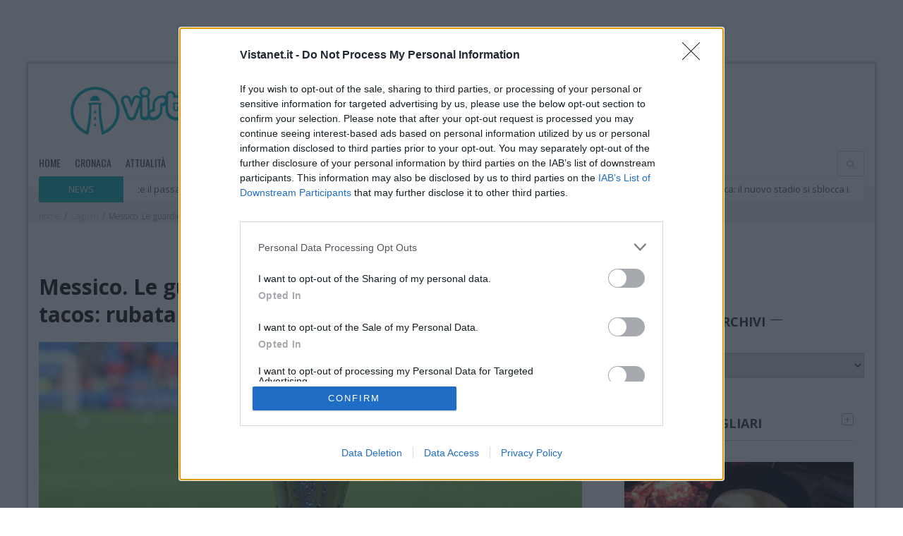

--- FILE ---
content_type: text/css
request_url: https://www.vistanet.it/cagliari/wp-content/themes/ponzi/style/blue/style.css
body_size: 13644
content:
body,h1,h2,h3,h4,h5,h6{font-family:'Open Sans'}iframe,img,input{max-width:100%}ol,p,ul{margin:0 0 20px}.full_100,.wa-container,table{width:100%}#id_menu .sf-menu>li>a,.wa-button{cursor:pointer;text-transform:uppercase}.wa-widget .ul_twitter .twitter_header a,a:active span,a:hover{text-decoration:none}.w8-button,.wa-button{nowhitespace:afterproperty}body{color:#707070;font-size:13px;background-color:#c03030;line-height:1.6}h1,h2,h3,h4,h5,h6{line-height:1.3}h1{font-size:30px}h2{font-size:20px}h3{font-size:18px}h4{font-size:16px}h5{font-size:14px}h6{font-size:12px}a{color:#404040;outline:0}a:focus{outline:0}a:hover{color:#0eb2b8}a>img{vertical-align:bottom}img{height:auto}p:last-child{margin-bottom:0}code{white-space:normal}table{margin-bottom:20px}tr.alternate{background-color:#FAFAFA}th{font-weight:700;text-align:left}td,th{border-bottom:1px solid #EEE;padding:5px 0}blockquote,blockquote p{color:#777;font-family:Georgia,serif;font-size:16px;font-style:italic;line-height:1.6}blockquote cite{color:#555;display:block;font-size:11px;font-weight:400;margin-top:10px}label,legend{display:block;font-size:13px;font-weight:700}.alignleft,.alignright{display:inline;max-width:100%}input[type=text],input[type=password],input[type=email],select,textarea{border:1px solid #DDD;color:#666;font:13px/22px 'Open Sans',Arial,sans-serif;max-width:100%;padding:5px}.wp-caption,fieldset{border:1px solid #EEE}input[type=text]:focus,input[type=password]:focus,input[type=email]:focus,textarea:focus{background-color:#FAFAFA;box-shadow:none}fieldset{padding:20px}li{line-height:1.6}dt{margin-bottom:6px}.alignleft{float:left;margin:0 20px 20px 0}.alignright{float:right;margin:0 0 20px 20px}.aligncenter,.divider{display:block;clear:both}.aligncenter{margin:0 auto 20px;max-width:100%}.wp-caption{background:#FCFCFC;margin-bottom:25px;padding:10px;text-align:center;max-width:100%}.wp-caption-text{color:#888;font-size:11px;margin:10px 0;max-width:100%}.wa-spacing-20{height:20px}.wa-spacing-30,.wa-spacing-40{height:30px}.full_box{background-color:#fff;max-width:100%;margin:0 auto;box-shadow:0 1px 3px 3px rgba(0,0,0,.2)}.full_box.boxed{max-width:1200px;margin:55px auto}.wa-overflow,.wa-overflow img{max-width:100%}.wa-ul{list-style:none;margin:0;padding:0}.sidebar{margin-left:15px}.center-y{vertical-align:middle}.wa-big-element,.wa-small-element{margin-bottom:40px}.divider{margin:0 0 20px;z-index:445}.divider_normal{border-bottom:1px solid #EEE}.wa-container .wa-row{margin:0 10px}.wa-container .wa-row .wa-one-half{padding:0 10px;width:50%;float:left}.wa-overflow{overflow:hidden;width:100%}.wa-button{background-color:#0eb2b8;-webkit-border-radius:3px;-moz-border-radius:3px;-ms-border-radius:3px;-o-border-radius:3px;border-radius:3px;display:inline-block;white-space:nowrap;text-align:center;margin:0 3px 3px 0}.wa-button span.wa-button-inner{display:block;color:#EAEAEA;font-weight:700;padding:10px 25px;text-decoration:none;text-align:center;white-space:nowrap;-webkit-border-radius:3px;-moz-border-radius:3px;-ms-border-radius:3px;-o-border-radius:3px;border-radius:3px}.wa-button:hover span.wa-button-inner{background-color:#606060;border:#606060;color:#FFF}.wa-top-container{padding:0 0 23px}.header_section{padding-top:25px}.wa-top-time{font-weight:700;color:#0eb2b8;text-transform:uppercase}.wa-top-time i{margin-right:3px;font-size:18px}.wa-header-container{margin-bottom:10px}.wa-header-logo .h1{margin-top:0;font-size:44px;font-weight:700;color:#363636;line-height:1;margin-bottom:5px}.wa-header-logo span{margin-bottom:0;color:#aaa}.wa-ul-menu-top li a,.wa-ul-menu-top li:after{color:#9b9b9b;font-size:13px}.wa-ul-menu-top{list-style:none;margin:0;padding:0}.wa-ul-menu-top li{display:inline-block;margin-right:6px}.wa-ul-menu-top li:last-child{margin-right:0}.wa-ul-menu-top li:after{content:'/';margin-left:6px}.wa-ul-menu-top li:last-child:after{content:'';margin-left:0}.wa-ul-menu-top li a:hover{color:#676767}#id_menu-sticky-wrapper.is-sticky{background-color:#fff;z-index:9999}#id_menu-sticky-wrapper.is-sticky #id_menu{width:100%;max-width:1260px;background-color:#fff;z-index:9999;border-bottom:1px solid #E9E9E9;position:absolute}#id_menu,#id_menu .navbar{margin-bottom:0}#id_menu .sf-menu>li>a{font-size:14px;font-family:Oswald;color:#505050}#id_menu .sf-menu li ul,#id_menu .sf-menu>li>ul>li>ul>li ul{padding:5px 0 15px;background-color:#202020;margin-top:-5px}#id_menu .sf-menu li ul li a{color:#6f6f6f;margin:0 1em;border-bottom:1px solid #2a2a2a;padding:.75em 0}#id_menu .sf-menu>li{background:0 0;margin-right:6px}#id_menu .sf-menu>.sfHover>a{color:#212121}#id_menu .sf-menu>.sfHover>a>.wa-plus:after,#id_menu .sf-menu>li:hover>a>.wa-plus:after{background:url(../../images/default-image/plus_icon.png) center bottom no-repeat}#id_menu .sf-menu>li>a{padding-left:0;background-color:transparent}#id_menu .sf-menu li a:hover{color:#0eb2b8}#id_menu .sf-menu>li>a:hover{color:#202020}#id_menu .sf-menu{background-color:transparent;border:0 solid #000}#id_menu .sf-menu li a .wa-plus{float:right}#id_menu .sf-menu li a .wa-plus:after{margin-top:-22px;font-family:'PT Sans';content:" ";width:17px;height:17px;background:url(../../images/default-image/plus_icon.png) center top no-repeat;color:#9d9b9b;margin-left:10px;-webkit-border-radius:3px;-moz-border-radius:3px;-ms-border-radius:3px;-o-border-radius:3px;border-radius:3px;float:right;display:block}#id_menu .sf-menu li li a .wa-plus:after{margin-top:-18px!important;-webkit-margin-before:3px!important}#id_menu .sf-menu li a:hover .wa-plus:after{background:url(../../images/default-image/plus_icon.png) center bottom no-repeat;color:#9d9b9b}#id_menu .sf-menu li ul li a .wa-plus:after{background:url(../../images/default-image/plus_icon_sub.png) center top no-repeat}#id_menu .sf-menu li ul li a:hover .wa-plus:after{background:url(../../images/default-image/plus_icon_sub.png) center bottom no-repeat}#id_menu .sf-menu li.current-menu-item>a{color:#0eb2b8}.wa-search-container{position:absolute;float:right;right:15px;top:-4px;}.wa-search-top-container{margin-top:15px;margin-bottom:15px}.wa-search-top-form-container{display:none;margin:20px 0;position:absolute;z-index:300;right:0;top:26px}.wa-search-top-form-container form input[type=text]{max-width:100%;border:1px solid #404040;background-color:#404040;color:#a1a1a1;padding:0 15px;line-height:38px;height:38px}.wa-search-btn{-webkit-border-radius:3px;-moz-border-radius:3px;-ms-border-radius:3px;-o-border-radius:3px;border-radius:3px;border:1px solid #d1d1d1;padding:8px 12px}.wa-search-btn i{color:#d1d1d1}.wa-search-btn:hover{border-color:#404040}.ticker-news-container:after,.ticker-news-container:before{content:'';border-bottom:1px solid #eee;position:absolute;z-index:9;width:100%}.wa-search-btn:hover i{color:#404040}.ticker-news-container:before{height:3px;border-top:1px solid #eee;top:15px}.ticker-news-container:after{height:1px;top:19px}.ticker-news-container{position:relative}.ticker-news-container .ticker-news{position:relative;z-index:201;background-color:#fff;line-height:37px;width:100%;height:37px;overflow:hidden;float:left;-webkit-border-radius:2px;-moz-border-radius:2px;-ms-border-radius:2px;-o-border-radius:2px;border-radius:2px}.ticker-news-container .ticker-news .headline-news-title{color:#fff;background-color:#0eb2b8;padding:0;display:inline-block;border-bottom-left-radius:2px;border-top-left-radius:2px;width:120px;float:left;margin-right:0;text-transform:uppercase;text-align:center;height:38px;z-index:202;position:relative}.ticker-news-container .ticker-news .marquee-container{background-color: #fff;padding:0 20px;width:100%;float:left;position:absolute;border:1px solid #f1f1f1;-webkit-border-radius:2px;-moz-border-radius:2px;-ms-border-radius:2px;-o-border-radius:2px;border-radius:2px;line-height:35px}#id_slider_big,.wa-flying-top{position:relative}.ticker-news-container .ticker-news .marquee-with-options{overflow:hidden;max-width:1200px;background-color:#fff;margin-left:120px;z-index:201}.ticker-news-container .ticker-news .marquee-with-options ul{width:100%;position:relative;z-index:102;margin:0 15px}.ticker-news-container .ticker-news .marquee-with-options ul li{line-height:35px}.ticker-news-container .ticker-news .marquee-with-options ul li a{font-size:13px;color:#606060}.ticker-news-container .ticker-news .marquee-with-options ul li a:hover{color:#0eb2b8}.ticker-news-container .ticker-news .marquee-with-options ul li span{color:#d0d0d0;font-weight:700;margin-left:5px;margin-right:40px}.wa-flying-top{top:-17px;margin-bottom:-17px}.full_100_bg{width:100%;max-width:1400px;margin:0 auto}#id_slider_big .wa-slider-bg img{min-height:1px;max-height:600px}#id_slider_big .pager-id img{max-height:84px}.wa-slider-container .wa-slider-bg{position:absolute;top:0;width:100%}.wa-slider-container .wa-slider-bg img{width:100%;display:block}.wa-slider-container{position:relative;padding:0 auto;margin:0 auto 50px;width:100%;height:auto;overflow:hidden;letter-spacing:1px;font-weight:400}.wa-slider-container .wa-slider-section{background:rgba(0,0,0,0);opacity:1;position:relative;height:566px;overflow:hidden;width:100%}.wa-slider-container .wa-slider-section .wa-slider-list{position:absolute;height:auto;bottom:-200px;transition:.6s;background-color:rgba(0,0,0,.6);z-index:102;opacity:1;width:100%}.wa-slider-container .wa-slider-section .wa-slider-list.wa-show-up,.wa-slider-container:hover .wa-slider-section .wa-slider-list{bottom:0}.wa-media .wa-media-link,.wa-media img{-webkit-transition:all .6s;-moz-transition:all .6s;-o-transition:all .6s}.wa-slider-container .wa-slider-section .wa-slider-list .wa-slider-item{padding:0 25px;width:100%}.wa-slider-container .wa-slider-section .wa-slider-list .wa-slider-item .wa-slider-title{border-bottom:1px solid #CCC;margin-bottom:15px;position:relative}.wa-slider-container .wa-slider-section .wa-slider-list .wa-slider-item .wa-slider-title h2{margin-top:25px;padding-bottom:10px;font-size:30px;font-weight:700;font-family:'Open Sans',sans-serif}.wa-slider-container .wa-slider-section .wa-slider-list .wa-slider-item .wa-slider-title h2 a{color:#fff}.wa-slider-container .wa-slider-section .wa-slider-list .wa-slider-item .wa-slider-title h2 a:hover{color:#0eb2b8}.wa-slider-container .wa-slider-section .wa-slider-list .wa-slider-item .wa-slider-meta{color:#fff;font-family:Oswald;font-size:14px;font-weight:400;min-height:60px!important}.wa-slider-container .wa-slider-section .wa-slider-list .wa-slider-item .wa-slider-meta .wa-slider-date,.wa-slider-container .wa-slider-section .wa-slider-list .wa-slider-item .wa-slider-meta a{color:#0eb2b8}.wa-slider-container .wa-slider-section .wa-slider-list .wa-slider-item .wa-slider-meta a[rel~=category]{text-transform:uppercase}.wa-slider-container .wa-slider-section .wa-slider-list .wa-slider-item .wa-slider-meta .wa-slider-navigation{margin-bottom:25px}.wa-slider-container .wa-slider-section .wa-slider-list .wa-slider-item .wa-slider-meta .wa-slider-navigation a.next,.wa-slider-container .wa-slider-section .wa-slider-list .wa-slider-item .wa-slider-meta .wa-slider-navigation a.prev{color:#fff;padding:4px 10px;border:1px solid #fff;-webkit-border-radius:5px;-moz-border-radius:5px;-ms-border-radius:5px;-o-border-radius:5px;border-radius:5px;display:-webkit-inline-box;font-size:11px}.wa-slider-container .wa-slider-section .wa-slider-list .wa-slider-item .wa-slider-meta .wa-slider-navigation a.prev{margin-right:5px}.wa-slider-container .wa-slider-section .wa-slider-list .wa-slider-item .wa-slider-meta .wa-slider-navigation a.next:hover,.wa-slider-container .wa-slider-section .wa-slider-list .wa-slider-item .wa-slider-meta .wa-slider-navigation a.prev:hover{color:#fff;border-color:#0eb2b8;background-color:#0eb2b8}.wa-slider-container .wa-slider-section .wa-slider-list .wa-slider-item .wa-line-heading{border-bottom:6px solid #0eb2b8;width:70px;position:relative;top:1px;height:3px}.wa-slider-container .pager-id{position:relative;z-index:102}.wa-slider-container .pager-id a:nth-child(1){margin-top:50px}.wa-slider-container .pager-id a,.wa-slider-container .pager-id a:focus{display:block;margin-bottom:10px;border:4px solid #e9edeb;outline:0;opacity:.6}.wa-slider-container .pager-id a.cycle-pager-active{border:4px solid #0eb2b8;display:block;outline:0;opacity:1}.wa-slider-container .wa-slider-navigation-id{display:none}.wa-ul-feature-post{list-style:none;margin:0 0 15px;padding:0 0 5px;border-bottom:1px solid #e9e9e9}.wa-ul-feature-post li{display:inline-block;margin-left:10px}.wa-ul-feature-post li:after{content:'/';margin-left:10px}.wa-ul-feature-post li:last-child:after{content:''}.wa-ul-feature-post li a{color:#a8a8a8;text-transform:uppercase}.wa-ul-feature-post li a:hover{color:#676767}.wa-feature-post-1-3 .wa-feature-title,.wa-feature-post-1-4 .wa-feature-title{top:-10px;background-color:#fff;font-weight:400;color:#0eb2b8;font-family:Oswald;position:relative;line-height:1}.wa-feature-post-1-4{width:100%;border:1px solid #d0d0d0;margin-top:0;padding:0;margin-bottom:40px}.wa-feature-post-1-4 div{max-width:100%}.wa-feature-post-1-4 .wa-feature-post-div-title{padding:0 15px}.wa-feature-post-1-4 .wa-feature-title{margin-left:15px;padding:0 10px;font-size:18px}.wa-feature-post-1-4 .wa-feature-post-1-4-container{width:100%}.wa-feature-post-1-4 .wa-feature-post-1-4-container .wa-feature-post-1-4-row{padding:0 5px}.wa-feature-post-1-4 .wa-feature-post-1-4-container .wa-feature-post-1-4-row .wa-feature-post-item{padding:0 10px;width:25%;float:left;margin-bottom:13px}.wa-feature-post-1-4 .wa-feature-post-1-4-container .wa-feature-post-1-4-row .wa-feature-post-item h4{font-size:14px;text-align:center}.wa-feature-post-1-3{width:100%;border:1px solid #d0d0d0;margin-top:0;padding:0;margin-bottom:40px}.wa-feature-post-1-3 div{max-width:100%}.wa-feature-post-1-3 .wa-feature-post-div-title{padding:0 10px}.wa-feature-post-1-3 .wa-feature-title{margin-left:10px;padding:0 10px;font-size:18px}.wa-feature-post-1-3 .wa-feature-post-1-3-container{width:100%}.wa-feature-post-1-3 .wa-feature-post-1-3-container .wa-feature-post-1-3-row{padding:0 5px}.wa-feature-post-1-3 .wa-feature-post-1-3-container .wa-feature-post-1-3-row .wa-feature-post-item{padding:0 5px;width:33.33333333333333%;float:left;margin-bottom:10px}.wa-feature-post-1-3 .wa-feature-post-1-3-container .wa-feature-post-1-3-row .wa-feature-post-item h4{font-size:16px;text-align:center;font-family:'Open Sans',sans-serif;font-weight:600}.wa-block-title{width:100%;border-bottom:1px solid #d0d0d0;margin-bottom:30px;text-transform:uppercase}.wa-block-title h2{margin-top:0;font-size:18px;font-weight:700;color:#202020;margin-bottom:7px}.wa-block-title a{font-size:18px}.wa-block-title .wa-line-heading{border-bottom:3px solid #202020;width:50px;position:relative;top:1px;height:3px}.wa-block-title .wa-plus-category{width:17px;height:17px;background:url(https://www.vistanet.it/wp-content/themes/ponzi/images/default-image/plus_icon.png) center top no-repeat;display:block}.wa-block-title .wa-plus-category:hover{background:url(https://www.vistanet.it/wp-content/themes/ponzi/images/default-image/xplus_icon.png) center bottom no-repeat}.wa-media{position:relative;overflow:hidden}.wa-media img{transition:all .6s}.wa-media .wa-media-link{display:inline-block;width:30px;line-height:1;position:absolute;margin:-16px 0 0 -15px;z-index:2;top:50%;left:50%;opacity:0;transition:all .6s}.wa-big-post .wa-post-media,.wa-big-post .wa-post-media .wa-big-media{position:relative;width:100%}.wa-media .wa-media-link a{background-color:transparent;font-size:30px;margin-right:5px;display:inline-block}.wa-media .wa-media-link a i{color:#fff}.wa-media a{display:block;background-color:#000}.wa-media:hover .wa-media-link{opacity:1}.wa-media:hover img{opacity:.3;transform:scale(1.1) rotate(2deg)}.wa-big-post{margin-bottom:30px}.wa-big-post .wa-post-header h3{margin-top:15px;margin-bottom:7px;font-size:20px;font-family:'Open Sans',sans-serif;font-weight:600}.wa-big-post .wa-post-header h3 a{color:#333}.wa-big-post .wa-post-header h3 a:hover{color:#0eb2b8}.wa-big-post .wa-post-header .entry-meta{margin-bottom:10px}.wa-big-post .wa-post-media{-webkit-transition:all .6s;-moz-transition:all .6s;-o-transition:all .6s;transition:all .6s}.wa-big-post .wa-post-media .wa-big-media iframe,.wa-big-post .wa-post-media .wa-big-media img{max-width:100%;width:100%}.wa-big-post .wa-post-media .wa-big-media-info{font-weight:700;width:65px;text-align:center;position:absolute;right:0}.wa-big-post .wa-post-media .wa-big-media-info img{height:65px}.wa-big-post .wa-post-media .wa-big-media-info .fa{font-size:26px;line-height:65px;height:65px;color:#606060}.wa-big-post .wa-post-media .wa-big-media-info .wa-post-type{background-color:#f3f3f3;line-height:65px;vertical-align:middle}.wa-big-post .wa-post-media .wa-big-media-info .wa-post-author,.wa-big-post .wa-post-media .wa-big-media-info .wa-post-type{height:65px}.wa-big-post .wa-post-media .wa-big-media-info .wa-rating{font-family:Oswald;background-color:#0eb2b8;color:#fff;font-size:22px;font-weight:400;height:65px;line-height:65px}.entry-meta,.entry-meta a{color:#b0b0b0}.wa-big-post .wa-post-media .wa-big-media-info iframe,.wa-big-post .wa-post-media .wa-big-media-info img{max-width:100%;width:100%}.wa-big-post .wa-post-media:hover .wa-big-media-info{opacity:.1;background-color:#000}.wa-small-post{padding-bottom:15px;margin-bottom:15px;border-bottom:1px solid #e9e9e9}.wa-small-post .wa-post-media{margin-right:12px}.wa-small-post .wa-post-header{padding-left:115px}.wa-small-post .wa-post-header>span{margin-bottom:5px;display:block}.wa-small-post .wa-post-header h3{font-size:15px;padding:0;margin-top:2px;margin-bottom:7px;font-family:'Open Sans',sans-serif;font-weight:600}.entry-meta a,.entry-meta span,.wa-grid-gallery .wa-post-header .wa-breadcrumb a,.wa-grid-post .wa-post-header .wa-breadcrumb a{font-family:Oswald;font-weight:lighter}.wa-small-post .wa-post-header.wa-normal{padding-left:0}.wa-block-news-1 .wa-small-post.wa-small-last,.wa-small-post.wa-small-last{margin-bottom:0}.entry-meta span{margin-right:10px;letter-spacing:1px;font-size:13px}.entry-meta span.vcard{margin-right:0}.entry-meta .fa-calendar-o{position:relative;top:-2px}.entry-meta a:hover{color:#0eb2b8}.entry-meta i{margin-right:4px}.wa-grid-gallery .wa-post-media,.wa-grid-post .wa-post-media{margin-right:15px}.entry-meta i.fa{font-size:12px}.post_gallery_container img{max-width:100%}.white-popup{background-color:#fff}.wa-block-news-recent,.wa-grid-post{margin-bottom:30px}.wa-grid-post .wa-media{float:left}.wa-grid-post .wa-post-header .wa-breadcrumb{margin-bottom:5px}.wa-grid-post .wa-post-header .wa-breadcrumb a{color:#0eb2b8;text-transform:uppercase;font-size:13px}.wa-grid-post .wa-post-header h3{margin-top:0;font-size:20px;margin-bottom:7px}.wa-grid-post .wa-post-header h3 a{color:#333}.wa-grid-post .wa-post-header h3 a:hover{color:#0eb2b8}.wa-grid-post .wa-post-header .entry-meta{margin-bottom:10px}.wa-grid-post .wa-post-button{padding-top:10px}.wa-grid-gallery{margin-bottom:30px}.wa-grid-gallery .wa-media{float:left}.wa-grid-gallery .wa-post-header .wa-gallery-type{font-size:26px;margin-bottom:13px;line-height:1;color:#606060}.post_gallery .next,.post_gallery .prev{line-height:45px;text-align:center;cursor:pointer}.wa-grid-gallery .wa-post-header .wa-gallery-type .wa-line-heading{padding-top:10px;border-bottom:1px solid #d0d0d0;height:1px;position:relative;top:1px;width:28px}.wa-grid-gallery .wa-post-header .wa-breadcrumb{margin-bottom:5px}.wa-grid-gallery .wa-post-header .wa-breadcrumb a{color:#0eb2b8;text-transform:uppercase;font-size:13px}.wa-grid-gallery .wa-post-header h3{margin-top:0;font-size:20px;margin-bottom:7px}.wa-grid-gallery .wa-post-header h3 a{color:#333}.wa-grid-gallery .wa-post-header h3 a:hover{color:#0eb2b8}.wa-grid-gallery .wa-post-header .entry-meta{margin-bottom:10px}.wa-grid-gallery .wa-post-button{padding-top:20px}.side-4-container{width:100%}.side-4-container .side-4-row{min-height:1;margin:0 -5px}.side-4-container .side-4-row .side-4-item{margin-top:20px;width:25%;float:left;position:relative;padding:0 5px}.post_gallery .next,.post_gallery .next_block,.post_gallery .prev,.post_gallery .prev_block{display:block;position:absolute}.side-4-container .side-4-row .side-4-item img{width:100%}.side-4-container .side-4-row .side-4-item .wa-big-post .wa-post-header h3{margin-top:10px;font-size:14px;margin-bottom:5px;font-family:'Open Sans',sans-serif;font-weight:600}.wa-star{font-size:14px;color:#ffb400}.wa-star i{margin-right:2px}.wa-star i:last-child{margin-right:0}#post_pagination_blog{float:right;margin-bottom:50px}.post_pagination .page-numbers{font-size:14px;padding:5px 10px;-webkit-border-radius:2px;-moz-border-radius:2px;-ms-border-radius:2px;-o-border-radius:2px;border-radius:2px;border:1px solid #d9d9d9;background-color:#f1f1f1;color:#9f9f9f}.post_gallery .next i,.post_gallery .prev i{color:#fff}.post_pagination .page-numbers.current,.post_pagination .page-numbers:hover{background-color:#0eb2b8;border:1px solid #0eb2b8;color:#fff}ul.icons-ul{list-style-type:none;padding-left:40px;margin-left:0}ul.icons-ul>li .fa,ul.icons-ul>li [class^=fa-]{width:40px;margin-left:-40px}.post_gallery .prev_block{height:100%;top:0;width:auto;z-index:800;left:0;-webkit-transition:all .4s ease-in-out;-moz-transition:all .4s ease-in-out;-o-transition:all .4s ease-in-out;-ms-transition:all .4s ease-in-out;transition:all .4s ease-in-out;opacity:0}.post_gallery:hover .prev_block{opacity:1;transition:.4s}.post_gallery .prev{height:45px;width:45px;background-color:transparent;border:1px solid #fff;top:45%;border-radius:3px;left:15px;transition:.4s}.post_gallery .prev:hover{background-color:#0eb2b8;transition:.4s;border:1px solid #0eb2b8}.post_gallery .next_block{height:100%;top:0;width:auto;z-index:800;right:0;-webkit-transition:all .4s ease-in-out;-moz-transition:all .4s ease-in-out;-o-transition:all .4s ease-in-out;-ms-transition:all .4s ease-in-out;transition:all .4s ease-in-out;opacity:0}.post_gallery:hover .next_block{opacity:1;transition:.4s}.post_gallery .next{height:45px;width:45px;background-color:transparent;border:1px solid #fff;right:15px;top:45%;border-radius:3px;transition:.4s}.post_gallery .next:hover{background-color:#0eb2b8;transition:.4s;border:1px solid #0eb2b8}.popup-exit-container{width:100%;background-color:#CFCFCF;margin-bottom:15px}.popup-exit-container .popup-exit{padding:10px 0 8px}.popup-exit-container .popup-exit .popup-modal-dismiss i.fa{font-size:30px}.wa-widget{margin-bottom:15px}.wa-widget ul li{line-height:1.3}.wa-widget:after,.wa-widget:before{content:" ";display:table}.wa-widget:after{clear:both}.page-title-small{color:#303030;font-size:18px;margin-bottom:30px;margin-top:0;text-align:center;text-transform:uppercase;font-weight:400}.page-title-small span{display:inline-block;font-size:18px;font-weight:700;position:relative}.page-title-small span:after,.page-title-small span:before{border-bottom:1px solid #303030;content:"";height:12px;position:absolute;top:0;width:17px}.page-title-small span:before{margin-right:7px;right:100%}.page-title-small span:after{left:100%;margin-left:7px}#id_sm_twitter{background-color:#65cdef}#id_sm_facebook{background-color:#507cbe}#id_sm_pinterest{background-color:red}#id_sm_rss{background-color:#eba725}#id_sm_delicious{background-color:#1885EA}#id_sm_linkedin{background-color:#006599}.social-network-container{float:left;width:25%;min-width:85px;text-align:center}.social-network-container .social-network-item{height:90px;margin-right:5px;margin-bottom:5px;-webkit-border-radius:3px;-moz-border-radius:3px;-ms-border-radius:3px;-o-border-radius:3px;border-radius:3px}.sidebar .wa-widget ul,.wa-widget .ul_twitter{margin:0;padding:0;list-style:none}.social-network-container .social-network-item .social-img{height:42px;position:relative}.social-network-container .social-network-item .social-img i{position:relative;top:10px;font-size:30px;color:#fff}.social-network-container .social-network-item a{display:block}.social-network-container .social-network-item .count{color:#404040;font-family:Oswald;font-size:18px}.social-network-container .social-network-item .share{color:#fff;line-height:.8}.wa-widget .ul_twitter{width:100%}.wa-widget .ul_twitter li{margin-bottom:20px;line-height:1.6}.wa-widget .ul_twitter .twitter_header{clear:both}.wa-widget .ul_twitter .twitter_header .twitter-header-container{display:inline-block;line-height:1}.wa-widget .ul_twitter .twitter_header a img{margin-right:10px;height:40px;line-height:1;vertical-align:top}.wa-widget .ul_twitter .twitter_header .twitter_name{font-size:16px;color:#404040;display:inline-block;margin-bottom:7px;font-family:Oswald;font-weight:400}.wa-widget .ul_twitter .twitter_header .twitter_screen_name:before{white-space:pre;content:"\A "}.wa-widget .ul_twitter .twitter_header .twitter_screen_name{font-size:13px;color:#0eb2b8;font-family:Oswald;font-weight:lighter}.wa-widget .ul_twitter li .twitter_time:before{content:" ";margin-bottom:3px;display:block}.wa-widget .ul_twitter .twitter_content .twitter_time{font-size:13px;color:#b0b0b0;font-family:Oswald;font-weight:lighter}.wa-widget .ul_twitter .twitter_content{font-size:13px;color:#707070;margin-top:5px}.wa-widget .ul_twitter .twitter_content a{color:#0eb2b8;font-style:italic}.wa-widget .ul_twitter .twitter_content a:hover{text-decoration:underline}.wa-tab-container .wa-tab-top{background-color:#0eb2b8;width:100%;height:5px}.wa-tab-container .wa-ul-tabs{list-style:none;margin:0;padding:0}.wa-tab-container .wa-ul-tabs li{float:left;padding:6px 14px;margin:1px 1px 1px 0;background-color:#cfcfcf;border-radius:2px;font-size:14px;font-family:'Open Sans';line-height:1.6}.wa-tab-container .wa-ul-tabs li a{color:#eaeaea;text-decoration:none}.wa-tab-container .wa-ul-tabs li.active{background-color:#0eb2b8}.wa-tab-container .wa-ul-tabs li.active a{color:#fff}.wa-tab-container .wa-tab-item{background-color:#f3f3f3;padding:15px 15px 20px}#id_tabs_comments .recentcomments .wa-post-header .wa-commentator{font-family:Oswald}.wa-ul-best-reviews{list-style:none;margin:0;padding:0}.wa-ul-best-reviews li{margin-bottom:15px;padding-bottom:15px;border-bottom:1px solid #e9e9e9;line-height:1.3}.wa-ul-best-reviews li:last-child{margin-bottom:0}.wa-ul-best-reviews .wa-review-number{float:left;font-size:20px;font-family:Oswald;color:#adadad;line-height:1.2}.wa-ul-best-reviews .wa-review-info{padding-left:40px}.wa-ul-best-reviews .wa-review-info a{font-size:14px;font-family:Oswald;margin-bottom:10px;display:block}.wa-ul-best-reviews .wa-review-info .wa-bar-label{color:#0eb2b8;line-height:12px;font-size:13px;font-family:Oswald;font-weight:300}.wa-ul-best-reviews .wa-review-info .wa-bar{height:13px;background-color:#f3f3f3;display:block;position:relative;margin-right:30px}.wa-ul-best-reviews .wa-review-info .wa-bar span{height:13px;background-color:#0eb2b8;position:absolute}.wa-125x125{margin-right:10px;margin-bottom:10px}.wa-widget-youtube{background-color:#f3f3f3}.wa-widget-youtube .wa-post-header{background-color:#f3f3f3;padding:5px 15px 20px}.wa-widget-youtube .wa-post-header h3{margin-top:0;font-size:20px;margin-bottom:7px}.wa-widget-youtube .wa-post-header h3 a{color:#333}.wa-widget-youtube .wa-post-header h3 a:hover{color:#0eb2b8}.wa-widget-youtube .wa-post-header .wa-breadcrumb{margin-bottom:5px}.wa-widget-youtube .wa-post-header .wa-breadcrumb a{color:#0eb2b8;text-transform:uppercase;font-family:Oswald;font-size:13px;font-weight:lighter}.wa-widget-youtube .wa-yt-top{height:5px;background-color:#0eb2b8}.wa-widget-youtube .wa-yt-bottom{height:20px;background-color:#0eb2b8}.wa-widget-youtube .wa-ytplayer-container{height:240px;width:100%;position:relative}.wa-widget input.s{width:100%;float:left;height:36px;line-height:18px;margin-right:-40px;padding:7px 47px 7px 15px;border:1px solid #CCC}.wa-widget .searchsubmit{background-color:#0eb2b8;border:none;color:#FFF;float:left;line-height:18px;padding:9px 12px;width:40px}.sidebar .w8-list-address ul{list-style-type:none;padding:0 0 0 22px;margin:0;font-size:13px}.sidebar .w8-list-address ul li{margin-bottom:9px}.sidebar .w8-list-address ul>li .fa,.sidebar .w8-list-address ul>li [class^=fa-]{width:21px;margin-left:-21px;font-size:13px;color:#0eb2b8}.wa-small-post-comment{padding-bottom:15px;margin-bottom:15px;border-bottom:1px solid #e9e9e9}.wa-small-post-comment .wa-post-media{margin-right:12px}.wa-small-post-comment .wa-post-header{padding-left:70px}.wa-small-post-comment .wa-post-header>span{margin-bottom:5px;display:block}.wa-small-post-comment .wa-post-header h3{font-size:14px;padding:0;margin-top:2px;margin-bottom:7px}#footer{background-color:#404040;padding-top:0;color:#9f9f9f}#footer .wa-widget-footer a{color:#bababa}#footer .wa-widget-footer a:hover{color:#0eb2b8}#footer .wa-widget-footer.widget_calendar caption,#footer .wa-widget-footer.widget_calendar tbody a:hover{color:#fff}#footer .wa-widget-footer.widget_archive select,#footer .wa-widget-footer.widget_categories select,#footer .wa-widget-footer.widget_text select{float:left;height:36px;line-height:18px;padding:7px;border:1px solid #CCC;max-width:270px}#footer .wa-widget-footer.widget_archive ul,#footer .wa-widget-sidebar.widget_recent_comments ul{list-style:none;margin:0;padding:0}#footer .wa-widget-footer.widget_archive ul li,#footer .wa-widget-sidebar.widget_recent_comments ul li{font-family:Oswald;color:#BABABA;font-size:14px;padding:10px 0;border-bottom:1px solid #4B4B4B;width:100%;display:block}#footer .wa-widget-footer.widget_archive ul li:first-child,#footer .wa-widget-sidebar.widget_recent_comments ul li:first-child{padding-top:0}#footer .wa-widget-footer.widget_categories ul,#footer .wa-widget-footer.widget_meta ul,#footer .wa-widget-footer.widget_nav_menu ul,#footer .wa-widget-footer.widget_pages ul,#footer .wa-widget-footer.widget_recent_comments ul,#footer .wa-widget-footer.widget_recent_entries ul,#footer .wa-widget-footer.widget_rss ul,#footer .wa-widget.widget_recent_comments ul{list-style:none;margin:0;padding:0}#footer .wa-widget-footer.widget_categories ul li,#footer .wa-widget-footer.widget_meta ul li,#footer .wa-widget-footer.widget_nav_menu ul li,#footer .wa-widget-footer.widget_pages ul li,#footer .wa-widget-footer.widget_recent_comments ul li,#footer .wa-widget-footer.widget_recent_entries ul li,#footer .wa-widget-footer.widget_rss ul li,#footer .wa-widget.widget_recent_comments ul li{width:100%}#footer .wa-widget-footer.widget_categories ul li a,#footer .wa-widget-footer.widget_meta ul li a,#footer .wa-widget-footer.widget_nav_menu ul li a,#footer .wa-widget-footer.widget_pages ul li a,#footer .wa-widget-footer.widget_recent_comments ul li a,#footer .wa-widget-footer.widget_recent_entries ul li a,#footer .wa-widget-footer.widget_rss ul li a,#footer .wa-widget.widget_recent_comments ul li a{font-family:Oswald;color:#BABABA;font-size:14px;padding:10px 0;border-bottom:1px solid #4B4B4B;width:100%;display:block}#footer .wa-widget-footer.widget_categories ul li a:hover,#footer .wa-widget-footer.widget_meta ul li a:hover,#footer .wa-widget-footer.widget_nav_menu ul li a:hover,#footer .wa-widget-footer.widget_pages ul li a:hover,#footer .wa-widget-footer.widget_recent_comments ul li a:hover,#footer .wa-widget-footer.widget_recent_entries ul li a:hover,#footer .wa-widget-footer.widget_rss ul li a:hover,#footer .wa-widget.widget_recent_comments ul li a:hover{color:#0eb2b8}#footer .wa-widget-footer.widget_categories ul li ul li a,#footer .wa-widget-footer.widget_meta ul li ul li a,#footer .wa-widget-footer.widget_nav_menu ul li ul li a,#footer .wa-widget-footer.widget_pages ul li ul li a,#footer .wa-widget-footer.widget_recent_comments ul li ul li a,#footer .wa-widget-footer.widget_recent_entries ul li ul li a,#footer .wa-widget-footer.widget_rss ul li ul li a,#footer .wa-widget.widget_recent_comments ul li ul li a{padding-left:20px}#footer .wa-widget-footer.widget_categories ul li ul li ul li a,#footer .wa-widget-footer.widget_meta ul li ul li ul li a,#footer .wa-widget-footer.widget_nav_menu ul li ul li ul li a,#footer .wa-widget-footer.widget_pages ul li ul li ul li a,#footer .wa-widget-footer.widget_recent_comments ul li ul li ul li a,#footer .wa-widget-footer.widget_recent_entries ul li ul li ul li a,#footer .wa-widget-footer.widget_rss ul li ul li ul li a,#footer .wa-widget.widget_recent_comments ul li ul li ul li a{padding-left:40px}#footer .wa-widget-footer.widget_categories>ul>li:first-child,#footer .wa-widget-footer.widget_categories>ul>li:first-child a,#footer .wa-widget-footer.widget_meta>ul>li:first-child,#footer .wa-widget-footer.widget_meta>ul>li:first-child a,#footer .wa-widget-footer.widget_nav_menu>ul>li:first-child,#footer .wa-widget-footer.widget_nav_menu>ul>li:first-child a,#footer .wa-widget-footer.widget_pages>ul>li:first-child,#footer .wa-widget-footer.widget_pages>ul>li:first-child a,#footer .wa-widget-footer.widget_recent_comments>ul>li:first-child,#footer .wa-widget-footer.widget_recent_comments>ul>li:first-child a,#footer .wa-widget-footer.widget_recent_entries>ul>li:first-child,#footer .wa-widget-footer.widget_recent_entries>ul>li:first-child a,#footer .wa-widget-footer.widget_rss>ul>li:first-child,#footer .wa-widget-footer.widget_rss>ul>li:first-child a,#footer .wa-widget.widget_recent_comments>ul>li:first-child,#footer .wa-widget.widget_recent_comments>ul>li:first-child a{padding-top:0}#footer .wa-widget-footer.widget_tag_cloud .tagcloud a:hover{color:#fff}#footer .wa-widget-footer.widget_tag_cloud .tagcloud a{margin-right:5px}#footer .wa-widget-footer.widget_rss .rss-date{margin-top:10px}#footer .wa-widget-footer.widget_nav_menu ul li ul li a{padding-left:20px}#footer .wa-widget-footer.widget_nav_menu ul li ul li ul li a{padding-left:40px}#footer .widget_search .screen-reader-text{width:100%;margin-bottom:10px;display:block}#footer .widget_search input[type=text]{width:220px;border:1px solid #CCC;background-color:#fff;margin-bottom:10px}#footer .widget_search input[type=submit]{color:#fff;width:100px;border:1px solid #0eb2b8;background-color:#0eb2b8;-webkit-border-radius:3px;-moz-border-radius:3px;-ms-border-radius:3px;-o-border-radius:3px;border-radius:3px;padding:5px 10px}.wa-ul-flickr,.wa-ul-social,ul.wp-tag-cloud{padding:0;list-style:none}#footer .widget_text select{width:220px;border:1px solid #CCC;background-color:#fff}#footer .page-title-small{color:#eaeaea;margin-top:0}#footer .page-title-small span:after,#footer .page-title-small span:before{border-bottom:1px solid #777}.wa-ul-social{margin:0}.wa-ul-social li{float:left;margin-right:5px}.wa-ul-social li a{width:30px;height:30px;text-align:center;display:block;line-height:30px;color:#fff;font-size:20px;-webkit-border-radius:3px;-moz-border-radius:3px;-ms-border-radius:3px;-o-border-radius:3px;border-radius:3px}.w8-tabs ul.ui-tabs-nav li,ul.wp-tag-cloud li a{-webkit-border-radius:2px;-moz-border-radius:2px;-ms-border-radius:2px;-o-border-radius:2px}.wa-ul-flickr{margin:0}.wa-ul-flickr li{float:left;margin-bottom:5px}.wa-ul-flickr li div{margin-right:5px}.wa-ul-flickr li div img{height:60px;width:60px}ul.wp-tag-cloud{margin:0}ul.wp-tag-cloud li{display:inline-block;margin-right:3px;margin-bottom:3px;float:left;line-height:1.6}ul.wp-tag-cloud li a{padding:4px 10px;background-color:#4f4f4f;color:#999;font-size:12px;display:block;font-weight:lighter;font-family:Oswald;border-radius:2px}ul.wp-tag-cloud li a:hover{background-color:#0eb2b8;color:#fff}#footer .wa-widget-footer ul.wp-tag-cloud li a:hover{color:#fff}.wa-ul-recent-post{list-style:none;margin:0;padding:0}.wa-ul-recent-post li{border-bottom:1px solid #4b4b4b;padding:10px 0}.wa-ul-recent-post li a{font-family:Oswald;font-size:14px;color:#bababa}.wa-ul-recent-post li a:hover{color:#0eb2b8}.wa-ul-menu-footer li a,.wa-ul-menu-footer li:after{color:#9b9b9b;font-size:13px}.wa-ul-recent-post li:first-child{padding-top:0}#menu_footer{background-color:#585858;padding:20px 0}.wa-ul-menu-footer{list-style:none;margin:0;padding:0}.wa-ul-menu-footer li{display:inline-block;margin-right:10px}.wa-ul-menu-footer li:after{content:'/';margin-left:10px}.wa-ul-menu-footer li:last-child:after{content:''}.wa-ul-menu-footer li a:hover{color:#676767}#copyright{background-color:#404040;padding:15px 0}#copyright a{color:#0eb2b8}#copyright a:hover{text-decoration:underline}#footer .wa-widget .w8-divider.dashed,#footer .wa-widget .w8-divider.dotted,#footer .wa-widget .w8-divider.double,#footer .wa-widget .w8-divider.solid,#footer .wa-widget .w8-heading{border-color:#4B4B4B}.sidebar .wa-widget-sidebar.widget_archive ul,.sidebar .wa-widget-sidebar.widget_recent_comments ul{list-style:none;margin:0;padding:0}.sidebar .wa-widget-sidebar.widget_archive ul li,.sidebar .wa-widget-sidebar.widget_recent_comments ul li{font-family:Oswald;color:#707070;font-size:14px;padding:10px 0;border-bottom:1px solid #e9e9e9;width:100%;display:block}.sidebar .wa-widget-sidebar.widget_archive ul li:first-child,.sidebar .wa-widget-sidebar.widget_recent_comments ul li:first-child{margin-top:0}.sidebar .wa-widget-sidebar.widget_categories ul,.sidebar .wa-widget-sidebar.widget_meta ul,.sidebar .wa-widget-sidebar.widget_nav_menu ul,.sidebar .wa-widget-sidebar.widget_pages ul,.sidebar .wa-widget-sidebar.widget_recent_entries ul,.sidebar .wa-widget-sidebar.widget_rss ul{list-style:none;margin:0;padding:0}.sidebar .wa-widget-sidebar.widget_categories ul li,.sidebar .wa-widget-sidebar.widget_meta ul li,.sidebar .wa-widget-sidebar.widget_nav_menu ul li,.sidebar .wa-widget-sidebar.widget_pages ul li,.sidebar .wa-widget-sidebar.widget_recent_entries ul li,.sidebar .wa-widget-sidebar.widget_rss ul li{width:100%}.sidebar .wa-widget-sidebar.widget_categories ul li a,.sidebar .wa-widget-sidebar.widget_meta ul li a,.sidebar .wa-widget-sidebar.widget_nav_menu ul li a,.sidebar .wa-widget-sidebar.widget_pages ul li a,.sidebar .wa-widget-sidebar.widget_recent_entries ul li a,.sidebar .wa-widget-sidebar.widget_rss ul li a{font-family:Oswald;color:#404040;font-size:14px;padding:10px 0;border-bottom:1px solid #e9e9e9;width:100%;display:block}.sidebar .wa-widget-sidebar.widget_categories ul li a:hover,.sidebar .wa-widget-sidebar.widget_meta ul li a:hover,.sidebar .wa-widget-sidebar.widget_nav_menu ul li a:hover,.sidebar .wa-widget-sidebar.widget_pages ul li a:hover,.sidebar .wa-widget-sidebar.widget_recent_entries ul li a:hover,.sidebar .wa-widget-sidebar.widget_rss ul li a:hover,.sidebar .wa-widget-sidebar.widget_tag_cloud .tagcloud a:hover{color:#0eb2b8}.sidebar .wa-widget-sidebar.widget_categories ul li ul li a,.sidebar .wa-widget-sidebar.widget_meta ul li ul li a,.sidebar .wa-widget-sidebar.widget_nav_menu ul li ul li a,.sidebar .wa-widget-sidebar.widget_pages ul li ul li a,.sidebar .wa-widget-sidebar.widget_recent_entries ul li ul li a,.sidebar .wa-widget-sidebar.widget_rss ul li ul li a{padding-left:20px}.sidebar .wa-widget-sidebar.widget_categories ul li ul li ul li a,.sidebar .wa-widget-sidebar.widget_meta ul li ul li ul li a,.sidebar .wa-widget-sidebar.widget_nav_menu ul li ul li ul li a,.sidebar .wa-widget-sidebar.widget_pages ul li ul li ul li a,.sidebar .wa-widget-sidebar.widget_recent_entries ul li ul li ul li a,.sidebar .wa-widget-sidebar.widget_rss ul li ul li ul li a{padding-left:40px}.sidebar .wa-widget-sidebar.widget_categories>ul>li:first-child,.sidebar .wa-widget-sidebar.widget_meta>ul>li:first-child,.sidebar .wa-widget-sidebar.widget_nav_menu>ul>li:first-child,.sidebar .wa-widget-sidebar.widget_pages>ul>li:first-child,.sidebar .wa-widget-sidebar.widget_recent_entries>ul>li:first-child,.sidebar .wa-widget-sidebar.widget_rss>ul>li:first-child{padding-top:0}.sidebar .wa-widget-sidebar.widget_tag_cloud .tagcloud a{margin-right:5px}.sidebar .wa-widget-sidebar.widget_rss .rss-date{margin-top:10px}.sidebar .wa-widget-sidebar.widget_nav_menu ul li ul li a{padding-left:20px}.sidebar .wa-widget-sidebar.widget_nav_menu ul li ul li ul li a{padding-left:40px}#archives-dropdown-4,#archives-dropdown-5,.sidebar .wa-widget-sidebar-single-post.widget_archive select,.sidebar .wa-widget-sidebar-single-post.widget_categories select,.sidebar .wa-widget-sidebar-single-post.widget_text select,.sidebar .wa-widget-sidebar.widget_archive select,.sidebar .wa-widget-sidebar.widget_categories select,.sidebar .wa-widget-sidebar.widget_text select{float:left;height:36px;line-height:18px;padding:7px;border:1px solid #CCC;width:100%}.widget_recent_entries .post-date{display:block}.rsswidget img{margin-top:-4px}.rssSummary{margin:9px 0}.rss-date{display:block}.widget_rss li{margin-bottom:18px}.widget_rss li:last-child{margin-bottom:0}.widget_calendar table{line-height:2;margin:0;width:100%}.widget_calendar caption{color:#303030;font-weight:700;line-height:1.7142857142;margin-bottom:10px;text-align:left;text-transform:uppercase}.widget_calendar thead th{background-color:rgba(255,255,255,.1)}.widget_calendar tbody td,.widget_calendar thead th{text-align:center}.widget_calendar tbody a{color:#0eb2b8;display:block}.widget_calendar tbody a:hover{background-color:#0eb2b8;color:#fff}.widget_calendar #prev{padding-left:5px}.widget_calendar #next{padding-right:5px;text-align:right}.wa-breadcumb-container{background-color:#f3f3f3;margin-bottom:40px;padding:27px 0 1px}.wa-breadcumb-container .wa-ul-breadcumb{list-style:none;margin:0;padding:0}.wa-breadcumb-container .wa-ul-breadcumb li{color:#707070;float:left;margin-right:5px;font-size:12px;font-weight:300}.wa-breadcumb-container .wa-ul-breadcumb li a{color:#afafaf}.wa-breadcumb-container .wa-ul-breadcumb li a:hover{color:#0eb2b8}.wa-breadcumb-container .wa-ul-breadcumb li:after{content:'/';margin-left:5px}.wa-breadcumb-container .wa-ul-breadcumb li:last-child:after{content:''}.wa-breadcumb-container .wa-ul-breadcumb:after{clear:both}.wa-breadcumb-container .wa-breadcumb_info{font-size:30px;font-weight:700;color:#b0b0b0;line-height:1.1;display:none}.entry-media .single-gallery .next i,.entry-media .single-gallery .prev i{color:#fff}.entry-media .entry-image img{width:100%}.entry-media .video-container{height:0;overflow:hidden;padding-bottom:56%;position:relative}.entry-media .video-container iframe{width:100%;position:absolute;display:block;height:100%;top:0;left:0}.entry-media embed{width:100%}.entry-media .single-gallery{overflow:hidden}.entry-media .single-gallery .prev_block{display:block;height:100%;left:0;opacity:0;position:absolute;top:0;transition:all .4s ease-in-out 0s;width:50%;z-index:800}.entry-media .single-gallery :hover .prev_block{opacity:1;transition:all .4s ease 0s}.entry-media .single-gallery .prev{background-color:transparent;border:1px solid #fff;border-radius:3px;cursor:pointer;display:block;height:45px;left:15px;position:absolute;top:45%;transition:all .4s ease 0s;width:45px;text-align:center;line-height:45px}.entry-media .single-gallery .prev:hover{background-color:#0eb2b8;transition:all .4s ease 0s;border:1px solid #0eb2b8}.entry-media .single-gallery .next_block{display:block;height:100%;opacity:0;position:absolute;right:0;top:0;transition:all .4s ease-in-out 0s;width:50%;z-index:800}.entry-media .single-gallery :hover .next_block{opacity:1;transition:all .4s ease 0s}.entry-media .single-gallery .next{background-color:transparent;border:1px solid #fff;border-radius:3px;cursor:pointer;display:block;height:45px;position:absolute;right:15px;top:45%;transition:all .4s ease 0s;width:45px;text-align:center;line-height:45px}.entry-media .single-gallery .next:hover{background-color:#0eb2b8;transition:all .4s ease 0s;border:1px solid #0eb2b8}.mypost{margin-bottom:40px}.mypost .entry-media{margin-bottom:20px}.mypost .wa-post-header{margin-bottom:25px}.mypost .entry-content a{color:#0eb2b8;font-weight:400}.mypost .entry-content a:hover{color:#404040}h1.entry-title{margin-top:0;font-size:24px;margin-bottom:7px;font-family:'Open Sans',sans-serif;font-weight:700}h1.entry-title a{color:#202020}h1.entry-title a:hover{color:#0eb2b8}.entry-content{overflow:hidden;max-width:100%}.entry-content code,.entry-content img{max-width:100%!important}.entry-content embed,.entry-content iframe{max-width:100%!important;display:block}article .post-tags{color:#B0B0B0;margin-top:20px}article .post-tags a{margin-right:5px;color:#b0b0b0;margin-bottom:2px;display:inline-block;font-size:15px;font-family:Oswald;font-weight:lighter}article .post-tags a:hover{color:#0eb2b8}article .post-tags i{color:#b0b0b0;margin-top:5px;padding:2px 5px;float:left;margin-right:10px}.entry-footer{overflow:hidden}.wa-post-prev-next{padding:30px 0;border-bottom:1px solid #E9E9E9;border-top:1px solid #E9E9E9}.wa-post-prev-next .post-previous{text-align:right}.wa-post-prev-next .post-previous>span{color:#d3d3d3;text-decoration:underline;margin-bottom:8px;width:100%;display:block;text-align:right}.wa-post-prev-next .post-previous h3{position:relative;margin-bottom:0;margin-top:0;text-transform:uppercase;padding-left:35px}.wa-post-prev-next .post-previous h3:before{content:'\f053';font-family:FontAwesome;float:left;margin-left:-35px;width:35px;font-size:20px;text-align:left;color:#c3c3c3}.wa-post-prev-next .post-previous:hover h3:before{color:#0eb2b8}.wa-post-prev-next .post-next{text-align:left}.wa-post-prev-next .post-next>span{color:#d3d3d3;text-decoration:underline;margin-bottom:8px;width:100%;display:block;text-align:left}.wa-post-prev-next .post-next h3{position:relative;margin-bottom:0;margin-top:0;text-transform:uppercase;padding-right:35px}.wa-post-prev-next .post-next h3:before{content:'\f054';font-family:FontAwesome;float:right;margin-right:-35px;width:35px;font-size:20px;text-align:right;color:#c3c3c3}.wa-post-prev-next .post-next:hover h3:before{color:#0eb2b8}.my_form{font-size:14px}.my_form label{width:100%}.my_form label.error{margin-bottom:10px;position:relative;top:-10px;font-weight:300;font-size:13px;color:#0eb2b8}.my_form label.error:after,.my_form label.error:before{content:"";display:table;clear:both}.w8-clearfix:after,.w8-column-last:after{content:".";visibility:hidden}.my_form .t_label{margin-bottom:10px;font-size:14px}.my_form input[type=text],.my_form input[type=email]{height:37px;line-height:37px;padding:0 10px}.my_form input[type=text]:focus,.my_form input[type=email]:focus,.my_form textarea:focus{border-color:#0eb2b8}.my_form textarea{height:170px;padding:0 10px;line-height:37px}.bar,.bar_container{height:15px;line-height:15px}.my_form input[type=text],.my_form input[type=email],.my_form textarea{width:100%;border:1px solid #d1d1d1;margin-bottom:20px;color:#505050;font-size:14px}.my_form input[name=input_captcha]{max-width:150px}.my_form input[type=submit]{background-color:#0eb2b8;border:1px solid #0eb2b8;border-radius:3px;color:#FFF;display:inline-block;font-size:14px;font-weight:700;margin-top:20px;padding:12px 20px;text-decoration:none;text-transform:uppercase;transition:all .4s ease 0s}.my_form input[type=submit]:hover{background-color:#202020;border:1px solid #202020;color:#fff;transition:all .4s ease 0s}.wa-ul-address li{line-height:1.7;font-size:15px}.wa-ul-address li i.fa{width:10px;margin-right:15px}.wa-ul-skill{list-style:none;margin:0;padding:0;margin-botom:20px;border-bottom:1px solid #E9E9E9}.wa-ul-skill li{margin-bottom:20px}.wa-ul-skill .skill_title{color:#505050;font-size:13px;font-weight:300;left:0;line-height:15px;float:left;width:160px}.wa-ul-skill .skill_title i{margin-right:5px;color:#0eb2b8}.bar_container{background-color:#EBEBEB;position:relative;margin-left:180px}.bar_container span{position:absolute;right:5px;top:0;font-size:13px;font-weight:300}.wa-ul-skill li:last-child .bar_container{margin-bottom:0}.bar{background-color:#0eb2b8;text-align:right}.bar .bar_padding{margin-right:10px}.wa-post-review-container{width:100%;border:1px solid #d0d0d0;margin-bottom:20px}.wa-post-review-bottom .wa-post-review-container{margin-top:20px;margin-bottom:0}.wa-post-review{padding:10px 20px}.wa-post-review>h3{margin-top:10px;border-bottom:1px solid #d0d0d0;padding-bottom:10px;margin-bottom:20px;font-size:16px;color:#404040}.wa-post-review .wa-review-info{margin-top:20px;padding:0 0 20px;margin-botom:20px;border-bottom:1px solid #E9E9E9}.wa-post-review .wa-review-info .wa-review-total-score{background-color:#0eb2b8;color:#fff;min-width:120px;float:left;text-align:center;margin-right:20px;min-height:120px}.wa-post-review .wa-review-info .wa-review-total-score h3{margin-top:25px;font-size:30px;margin-bottom:10px;padding:0;font-family:'Open Sans'}.wa-post-review .wa-review-info .wa-review-total-score h4{padding:0;margin-top:0;margin-bottom:0;font-size:16px;font-family:'Open Sans';color:#000}.wa-post-review .wa-review-star{padding:5px 0;margin-top:2px}.wa-post-review .wa-review-star .wa-review-star-rating{position:relative;overflow:hidden;width:auto;cursor:pointer}.wa-post-review .wa-review-star .wa-review-star-rating i{margin-right:3px}.wa-post-review .wa-review-star .wa-review-star-rating i:last-child{margin-right:0}.wa-post-review .wa-review-star .wa-review-star-rating .wa-star-color{position:relative;top:0;left:0}.wa-post-review .wa-review-star .wa-review-star-rating .wa-star-average{position:absolute;top:0;left:0}.wa-post-review .wa-review-star .wa-review-star-rating .wa-star-average i{color:#FFB400}.wa-post-review .wa-review-star .wa-review-star-rating .wa-star-vote{position:absolute;top:0;left:0;width:-20px;display:none}.wa-post-review .wa-review-star .wa-review-star-rating .wa-star-vote i{color:red}.wa-single-title{font-size:18px;color:#303030;margin-bottom:20px;padding:0;margin-top:0}.wa-single-related-post{margin-top:40px}#id_tabs_other_articles .wa-row{margin:0 -10px}.wa-author-info{margin-bottom:20px}.wa-author-info .wa-author-pic{margin-right:20px}.wa-author-info .wa-author-summary a{height:36px;width:36px;line-height:36px;text-align:center;background-color:#eaeaea;margin-right:5px;font-size:16px;color:#686868}.wa-author-info .wa-author-summary a:hover{background-color:#0eb2b8;color:#fff}.wa-author-info .wa-author-summary .wa-author-name{margin-bottom:10px;color:#0eb2b8;line-height:1;text-transform:uppercase;font-family:Oswald}.wa-author-info .wa-author-summary .wa-author-name a{background-color:transparent;color:#0eb2b8;line-height:1;text-transform:uppercase;font-family:Oswald}#comments{overflow:hidden}#comments .comment-reply-title,#comments .section-title{color:#303030;font-size:18px;margin-bottom:20px;margin-top:0;padding:0;text-transform:uppercase}#comments code{max-width:100%;display:block;white-space:pre-wrap}#comments .commentlist .comment_text a:hover{color:#404040}#comments p.form-submit{margin-bottom:0}.commentlist{list-style:none;margin:0 0 40px;padding:0}.commentlist ol,.commentlist ul{list-style:none;margin:0;padding:0}.commentlist>li:first-child>.the_comment{padding-top:0}.commentlist #respond{margin-top:40px}.commentlist .the_comment{border-bottom:1px solid #ECECEC;padding-bottom:18px;padding-top:18px}.commentlist .children .the_comment{margin-left:70px}.commentlist .children .children .the_comment{margin-left:140px}.commentlist>li:first-child{border-top:0 solid #ECECEC}.commentlist .comment_pic{width:60px;float:left}.commentlist .comment_box{padding-left:70px}.commentlist .comment_author{font-size:13px;font-weight:700;color:#4d4d4d;margin-bottom:10px;text-transform:uppercase}.commentlist .comment_author .comment-reply-link{font-weight:light;color:#c3c3c3;text-transform:lowercase}.commentlist .comment_author .comment-reply-link:hover{text-decoration:underline;color:#0eb2b8}.commentlist .comment_author a{color:#4d4d4d}.commentlist .comment_text{font-size:13px;font-weight:500;color:#707070;line-height:1.7;margin-bottom:10px}.comment-respond a,.commentlist .comment_text a{color:#0eb2b8}.commentlist .comment_date{font-size:11px;font-weight:500;color:#b3b3b3;margin-right:2px}.commentlist .comment_reply{font-family:'PT Sans';font-size:11px;font-weight:500}.commentlist .comment_reply a{color:#4d4d4d}.commentlist .comment_reply a:hover{color:#E54028}#respond-inputs label,#respond-textarea label{margin-bottom:5px;display:block;font-weight:400}#respond-inputs input,#respond-textarea textarea{width:100%;border:1px solid #dfdfdf;font-size:13px;padding:13px 10px;margin-bottom:30px}#respond-inputs input:focus,#respond-textarea textarea:focus{border:1px solid #0eb2b8}#commentform input[type=submit]{background-color:#0eb2b8;border:1px solid #0eb2b8;font-size:13px;font-weight:700;color:#eaeaea;-webkit-border-radius:3px;-moz-border-radius:3px;-ms-border-radius:3px;-o-border-radius:3px;border-radius:3px;padding:10px 25px}#commentform input[type=submit]:hover{background-color:#606060;border:1px solid #606060;color:#fff}.google_map_iframe{border:0 solid red}.div_404{margin-bottom:115px}.div_404 .h404{font-size:148px;color:#0eb2b8;margin-bottom:55px}.div_404 .f404 input[type=text]{border:1px solid #d1d1d1;height:30px;line-height:30px;padding:0 10px}.div_404 .f404 button,.w8-button{-webkit-border-radius:3px;-moz-border-radius:3px;-ms-border-radius:3px;-o-border-radius:3px;text-align:center}.div_404 .f404 button{height:30px;width:30px;border-radius:3px;background-color:#fff;border:1px solid #d1d1d1}.w8-divider,.w8-spacing{background:0 0!important}.div_404 .p404_big{font-size:15px;margin-bottom:10px}.div_404 .p404_small{font-size:13px;margin-bottom:15px}.div_404 .p404_small a{color:#0eb2b8}.div_404 .p404_small a:hover{text-decoration:underline}.wa-single-share{border-top:1px solid #e9e9e9;border-bottom:1px solid #e9e9e9;padding-top:30px;padding-bottom:20px}.wa-single-share .wa-social-sharing{height:30px;float:left;margin-right:20px}.w8-clear-floats{clear:both}.w8-clearfix:after{display:block;clear:both;line-height:0;height:0}.w8-spacing{display:block;height:auto;margin:0!important;padding:0!important;border:none!important;outline:0!important}.w8-divider.fadein,.w8-divider.fadeout{background-image:-webkit-gradient(radial,50% 50%,0,50% 50%,200,from(#ddd),to(#f9f9f9))!important;background-image:-webkit-radial-gradient(50% 50%,#ddd,#f9f9f9)!important;background-image:-moz-radial-gradient(50% 50%,#ddd,#f9f9f9)!important;background-image:-o-radial-gradient(50% 50%,#ddd,#f9f9f9)!important;background-image:-ms-radial-gradient(50% 50%,#ddd,#f9f9f9)!important;background-image:radial-gradient(50% 50%,#ddd,#f9f9f9)!important}.w8-social-icon{display:inline-block;margin-right:5px;margin-bottom:5px;width:36px;height:36px;line-height:36px;background-color:#EAEAEA;text-align:center;vertical-align:middle}.w8-social-icon i{color:#404040;font-size:16px}.w8-social-icon.w8-fa-dribbble i,.w8-social-icon.w8-fa-dropbox i,.w8-social-icon.w8-fa-facebook i,.w8-social-icon.w8-fa-flickr i,.w8-social-icon.w8-fa-foursquare i,.w8-social-icon.w8-fa-github i,.w8-social-icon.w8-fa-google-plus i,.w8-social-icon.w8-fa-instagram i,.w8-social-icon.w8-fa-pinterest i,.w8-social-icon.w8-fa-stumbleupon i,.w8-social-icon.w8-fa-tumblr i,.w8-social-icon.w8-fa-twitter i,.w8-social-icon.w8-fa-vimeo-square i,.w8-social-icon.w8-fa-weibo i,.w8-social-icon.w8-fa-youtube i,.w8-social-icon:hover{color:#fff}.w8-social-icon img{display:inline;border:none;outline:0;padding:0;margin:0;box-shadow:none!important}.w8-social-icon img:hover{opacity:.8}.w8-social-icon:hover{background-color:#0eb2b8}.w8-social-icon.large{width:40px;height:40px;line-height:40px}.w8-social-icon.large i{font-size:20px;line-height:40px}.w8-social-icon.giant{width:50px;height:50px;line-height:50px}.w8-social-icon.giant i{font-size:36px;line-height:50px}.w8-social-icon.circle{-webkit-border-radius:50%;-moz-border-radius:50%;-ms-border-radius:50%;-o-border-radius:50%;border-radius:50%}.w8-social-icon.w8-fa-facebook{background-color:#507CBE}.w8-social-icon.w8-fa-twitter{background-color:#65CDEF}.w8-social-icon.w8-fa-google-plus{background-color:#DC4937}.w8-social-icon.w8-fa-pinterest{background-color:#ED2528}.w8-social-icon.w8-fa-stumbleupon{background-color:#11B3F1}.w8-social-icon.w8-fa-tumblr{background-color:#3A5976}.w8-social-icon.w8-fa-dribbble{background-color:#E44683}.w8-social-icon.w8-fa-linkedin{background-color:#006599}.w8-social-icon.w8-fa-linkedin i{color:#fff}.w8-social-icon.w8-fa-flickr{background-color:#EF1492}.w8-social-icon.w8-fa-youtube{background-color:#E61E1E}.w8-social-icon.w8-fa-vimeo-square{background-color:#7FBEE0}.w8-social-icon.w8-fa-instagram{background-color:#895942}.w8-social-icon.w8-fa-foursquare{background-color:#098AA7}.w8-social-icon.w8-fa-github{background-color:#000}.w8-social-icon.w8-fa-weibo{background-color:#D82828}.w8-social-icon.w8-fa-dropbox{background-color:#59ADED}.w8-one-half{width:48%}.w8-one-third{width:30.66%}.w8-two-third{width:65.33%}.w8-one-fourth{width:22%}.w8-three-fourth{width:74%}.w8-one-fifth{width:16.8%}.w8-two-fifth{width:37.6%}.w8-three-fifth{width:58.4%}.w8-four-fifth{width:67.2%}.w8-one-sixth{width:13.33%}.w8-five-sixth{width:82.67%}.w8-five-sixth,.w8-four-fifth,.w8-one-fifth,.w8-one-fourth,.w8-one-half,.w8-one-sixth,.w8-one-third,.w8-three-fifth,.w8-three-fourth,.w8-two-fifth,.w8-two-third{position:relative;margin-right:4%;margin-bottom:2em;float:left;-webkit-box-sizing:border-box;-moz-box-sizing:border-box;box-sizing:border-box}.w8-column-last{margin-right:0!important;clear:right}.w8-tabs ul.tabs:after,.w8-tabs:after{clear:both}.w8-column-last:after{display:block;clear:both;line-height:0;height:0}.w8-button{text-transform:uppercase;border-radius:3px;cursor:pointer;display:inline-block;white-space:nowrap;margin:0 3px 3px 0;font-size:13px}.w8-button span.w8-button-inner{display:block;color:#EAEAEA;font-weight:700;padding:10px 25px;text-decoration:none;text-align:center;white-space:nowrap;-webkit-border-radius:3px;-moz-border-radius:3px;-ms-border-radius:3px;-o-border-radius:3px;border-radius:3px}.w8-button:hover{text-decoration:none}.w8-button:hover span.w8-button-inner{background-color:#606060;border:#606060;color:#FFF}.w8-button.black{background:#505050}.w8-button.red{background:#d01d10}.w8-button.orange{background:#fa9e19}.w8-button.blue{background:#1571f0}.w8-button.rosy{background:#f295a2}.w8-button.pink{background:#e3618d}.w8-button.green{background:#88dd48}.w8-button.brown{background:#876565}.w8-button.purple{background:#524656}.w8-button.gold{background:#ffc750}.w8-button.teal{background:#3c9091}.w8-button.navy{background:#2c76cf}.w8-button.large{font-size:16px}.w8-button.giant{font-size:18px}.w8-button.left{float:left}.w8-button.right{float:right;margin-right:0;margin-left:5px}.w8-button .w8-button-icon-left{margin:0 15px 0 0;text-align:center;vertical-align:middle}.w8-button .w8-button-icon-right{margin:0 0 0 15px;text-align:center;vertical-align:middle}.w8-testimonial-content{font-style:italic;position:relative;background:#f5f5f5;padding:15px;color:#666;border-radius:2px;-webkit-border-radius:2px}.w8-testimonial-content:after{content:"";position:absolute;left:12px;bottom:-15px;width:0;height:0;border-bottom:15px solid rgba(255,255,255,0);border-top:15px solid rgba(255,255,255,0);border-right:15px solid #f5f5f5;font-size:0;line-height:0}.w8-testimonial-content p:last-child{margin:0}.w8-testimonial-author{font-size:1em;margin-top:25px;margin-left:15px;color:#000;font-weight:700}.w8-accordion h3.w8-accordion-trigger,.w8-toggle .w8-toggle-trigger{letter-spacing:normal;font-weight:400;line-height:1.5em;cursor:pointer;font-size:1em;outline:0}.w8-highlight-yellow,.w8-highlight-yellow a{background-color:#FFF7A8;color:#695D43}.w8-highlight-blue,.w8-highlight-blue a{color:#5091b2;background:#e9f7fe}.w8-highlight-green,.w8-highlight-green a{color:#5f9025;background:#ebf6e0}.w8-highlight-red,.w8-highlight-red a{color:#de5959;background:#ffe9e9}.w8-box.gray,.w8-highlight-gray,.w8-highlight-gray a{color:#666;background:#f9f9f9}.w8-box{display:block;padding:15px;margin:10px 0;font-size:1em;border-radius:2px;-webkit-box-sizing:border-box;-moz-box-sizing:border-box;box-sizing:border-box}.w8-box p:last-child{margin:0}.w8-box.left{float:left}.w8-box.right{float:right}.w8-box.gray{border:1px solid #ddd}.w8-box.red{color:#de5959;background:#ffe9e9;border:1px solid #fbc4c4}.w8-box.green{color:#5f9025;background:#ebf6e0;border:1px solid #b3dc82}.w8-box.blue{color:#5091b2;background:#e9f7fe;border:1px solid #b6d7e8}.w8-box.yellow{color:#c4690e;background:#fffdf3;border:1px solid #f2dfa4}.w8-toggle{margin-bottom:10px}.w8-toggle .w8-toggle-trigger{font-family:Oswald;text-transform:uppercase;color:#eaeaea;display:block;padding:15px 15px 15px 37px;border:0 solid #ddd;background:#CFCFCF;margin:0}.w8-toggle .w8-toggle-trigger:before{content:"\f056";float:left;font-family:FontAwesome;margin-left:-20px;width:20px;color:#EAEAEA}.w8-toggle .w8-toggle-trigger.active,.w8-toggle .w8-toggle-trigger.active:hover{color:#fff;background-color:#0eb2b8;text-decoration:none}.w8-toggle .w8-toggle-trigger.active:before{content:"\f055";color:#fff}.w8-toggle .w8-toggle-container{display:none;overflow:hidden;padding:15px;border:0 solid #ddd;border-top:0;background-color:#F3F3F3}.w8-accordion{margin-bottom:10px}.w8-accordion h3.w8-accordion-trigger{border-bottom:1px solid #fff;color:#EAEAEA;display:block;padding:15px 15px 15px 37px;background:#CFCFCF;text-transform:none;margin:0!important}.w8-accordion h3.w8-accordion-trigger:before{content:"\f056";float:left;font-family:FontAwesome;margin-left:-20px;width:20px;color:#EAEAEA}.w8-accordion h3.w8-accordion-trigger a,.w8-tabs ul.ui-tabs-nav li a{font-family:Oswald;text-transform:uppercase}.w8-accordion h3.w8-accordion-trigger a{color:#eaeaea;text-decoration:none!important}.w8-accordion .ui-state-focus{outline:0}.w8-accordion .w8-accordion-trigger.ui-state-active{background-color:#0eb2b8;text-decoration:none}.w8-accordion .w8-accordion-trigger.ui-state-active:before{content:"\f055";color:#fff}.w8-accordion .w8-accordion-trigger.ui-state-active a{color:#fff}.w8-accordion .ui-accordion-content{background-color:#f3f3f3;padding:15px;border-top:0;border-bottom:1px solid #fff}.w8-accordion .ui-accordion-content p:last-child{margin:0}.w8-accordion .ui-icon{margin-right:7px}.w8-tabs{margin-bottom:10px;zoom:1}.w8-tabs ul.ui-tabs-nav{display:block;margin:0 0 0 1px;padding:0}.w8-tabs ul.ui-tabs-nav li{border-radius:2px;display:block;width:auto;height:40px;padding:0!important;float:left!important;margin:0!important;outline:0}.w8-tabs ul.ui-tabs-nav li a{-webkit-border-radius:2px;-moz-border-radius:2px;-ms-border-radius:2px;-o-border-radius:2px;border-radius:2px;display:block;text-decoration:none;width:auto;height:39px;padding:0 20px;line-height:40px;border:1px solid #fff;border-width:0 1px 0 0;margin:0;background-color:#CFCFCF;font-size:1em;color:#eaeaea;outline:0}.w8-tabs ul.ui-tabs-nav li a:hover{text-decoration:none}.w8-tabs ul.ui-tabs-nav .ui-state-active a{background:#0eb2b8;color:#fff}.w8-tabs ul.ui-tabs-nav li:first-child .ui-state-active a{margin-left:0}.w8-tabs .w8-tab-top{background-color:#0eb2b8;height:5px;width:100%}.w8-tabs ul.tabs:before,.w8-tabs:before,ul.tabs:after,ul.w8-tabs:after{content:'\0020';display:block;overflow:hidden;visibility:hidden;width:0;height:0}.w8-tabs .tab-content{background:#f3f3f3;padding:15px}.w8-tabs ul.tabs{zoom:1}.w8-tabs .ui-tabs-hide{display:none}.w8-pricing-table{list-style:none;margin:0;padding:0;font-size:16px}.w8-pricing-table div{list-style:none}.w8-pricing-table>div{margin-right:4%;list-style:none;text-shadow:none;margin-bottom:0;border:1px solid #ddd;transition:all .25s ease-in-out;-webkit-transition:all .25s ease-in-out;-moz-transition:all .25s ease-in-out;box-shadow:0 0 10px rgba(0,0,0,.05);-moz-box-shadow:0 0 10px rgba(0,0,0,.05);-webkit-box-shadow:0 0 10px rgba(0,0,0,.05)}.w8-pricing-table .w8-pricing-header{background:#333;text-align:center;padding:20px 0;border-bottom:1px solid #111}.w8-pricing-table .w8-pricing-header h5{color:#fff;font-size:1.313em;margin:0;padding:0 20px 10px;font-weight:700;border-bottom:1px solid #111}.w8-pricing-table .w8-pricing-cost{color:#fff;font-size:1.5em;line-height:1em;padding-top:20px;border-top:1px solid #444}.w8-pricing-table .featured .w8-pricing-header{background:#fd5c41;margin:-1px;color:#fff;border-bottom:1px solid #e72302}.w8-pricing-table .w8-pricing-content ul,.w8-pricing-table .w8-pricing-content ul li{margin:0!important;list-style:none!important}.w8-pricing-table .featured .w8-pricing-header h5{color:#fff;border-bottom:1px solid #e72302}.w8-pricing-table .featured .w8-pricing-cost{border-top:1px solid #fe8773}.w8-pricing-table .w8-pricing-per{font-size:.786em;color:#fff}.w8-pricing-table .w8-pricing-content{background:#fff;font-size:.857em;text-align:center}.w8-pricing-table .w8-pricing-content ul li{padding:10px 20px!important;border-bottom:1px solid #eee}.w8-divider.double,.w8-heading{border-bottom:1px solid #E9E9E9}.w8-pricing-table .w8-pricing-content ul li:nth-child(2n+2){background:#f9f9f9}.w8-pricing-table .w8-pricing-button{background:#fff;text-align:center;border-top:1px solid #fff;padding:20px}.w8-pricing-table .w8-pricing-button .w8-button{float:none;margin:0 auto}.w8-heading{padding-bottom:20px}.w8-heading.text-align-center{text-align:center}.w8-heading.text-align-left{text-align:left}.w8-heading.text-align-right{text-align:right}.googlemap{position:relative;max-width:inherit}.googlemap .map_canvas{width:100%;height:100%}.googlemap .map_canvas h3{margin:0 0 10px;font-size:14px}.map_canvas img{max-width:none!important}.w8-divider{display:block;width:100%;height:0;margin:0}.w8-divider.solid{border-top:1px solid #E9E9E9}.w8-divider.dashed{border-top:2px dashed #E9E9E9}.w8-divider.dotted{border-top:3px dotted #E9E9E9}.w8-divider.double{height:5px;border-top:1px solid #E9E9E9}.w8-divider.fadein,.w8-divider.fadeout{height:1px;border:none;margin:12px auto 42px;width:100%}.w8-divider.fadeout{background-image:-webkit-gradient(radial,50% 50%,0,50% 50%,200,from(#eee),to(#fff));background-image:-webkit-radial-gradient(50% 50%,#eee,#fff);background-image:-moz-radial-gradient(50% 50%,#eee,#fff);background-image:-o-radial-gradient(50% 50%,#eee,#fff);background-image:-ms-radial-gradient(50% 50%,#eee,#fff);background-image:radial-gradient(50% 50%,#eee,#fff)}.w8-divider.fadein{background-image:-webkit-gradient(radial,50% 50%,0,50% 50%,200,from(#fff),to(#eee));background-image:-webkit-radial-gradient(50% 50%,#fff,#eee);background-image:-moz-radial-gradient(50% 50%,#fff,#eee);background-image:-o-radial-gradient(50% 50%,#fff,#eee);background-image:-ms-radial-gradient(50% 50%,#fff,#eee);background-image:radial-gradient(50% 50%,#fff,#eee)}.w8-skillbar,.w8-skillbar-bar{border-radius:3px;height:35px}.w8-skillbar-title,.w8-skillbar-title span{-moz-border-radius-topleft:3px;-moz-border-radius-bottomleft:3px}.w8-skillbar{position:relative;display:block;margin-bottom:15px;width:100%;background:#eee;-moz-border-radius:3px;-webkit-border-radius:3px;-webkit-transition:.4s linear;-moz-transition:.4s linear;-ms-transition:.4s linear;-o-transition:.4s linear;transition:.4s linear;-webkit-transition-property:width,background-color;-moz-transition-property:width,background-color;-ms-transition-property:width,background-color;-o-transition-property:width,background-color;transition-property:width,background-color}.w8-skillbar-title{position:absolute;top:0;left:0;font-weight:700;font-size:13px;color:#fff;background:#6adcfa;-webkit-border-top-left-radius:3px;-webkit-border-bottom-left-radius:4px;border-top-left-radius:3px;border-bottom-left-radius:3px}.w8-skillbar-title span{display:block;background:rgba(0,0,0,.1);padding:0 20px;height:35px;line-height:35px;-webkit-border-top-left-radius:3px;-webkit-border-bottom-left-radius:3px;border-top-left-radius:3px;border-bottom-left-radius:3px}.w8-skillbar-bar{width:0;background:#6adcfa;-moz-border-radius:3px;-webkit-border-radius:3px}.w8-skill-bar-percent{position:absolute;right:10px;top:0;font-size:11px;height:35px;line-height:35px;color:#444;color:rgba(0,0,0,.4)}.w8-callout{padding:20px;background:#eee;position:relative;border-radius:3px}.w8-list-bullet ul,.w8-list-bullet ul li,.w8-list-cross ul,.w8-list-cross ul li,.w8-list-exclamation ul,.w8-list-exclamation ul li,.w8-list-plus ul,.w8-list-plus ul li,.w8-list-tick ul li{padding:0;list-style:none}.w8-callout-caption{float:left;font-size:1.6em;font-weight:400;width:80%;color:#555}.w8-list-bullet ul li:before,.w8-list-cross ul li:before,.w8-list-exclamation ul li:before,.w8-list-plus ul li:before,.w8-list-tick ul li:before{font-family:FontAwesome;width:20px;float:left}.w8-callout-button{position:absolute;right:20px;top:50%;margin-top:-20px}.w8-callout-button .button{height:40px;line-height:40px}.w8-list-exclamation ul{margin:0}.w8-list-exclamation ul li{margin:8px 0 8px 21px}.w8-list-exclamation ul li:first-child{margin-top:0}.w8-list-exclamation ul li:before{content:'\f071';margin-left:-20px;color:#D07808}.w8-list-bullet ul{margin:0}.w8-list-bullet ul li{margin:8px 0 8px 21px}.w8-list-bullet ul li:first-child{margin-top:0}.w8-list-bullet ul li:before{content:'\f10c';margin-left:-20px;color:#6B881F}.w8-list-tick ul{margin:0;padding:0;list-style:none}.w8-list-tick ul li{margin:8px 0 8px 21px}.w8-list-tick ul li:first-child{margin-top:0}.w8-list-tick ul li:before{content:'\f00c';margin-left:-20px;color:#73BE2A}.w8-list-cross ul{margin:0}.w8-list-cross ul li{margin:8px 0 8px 21px}.w8-list-cross ul li:first-child{margin-top:0}.w8-list-cross ul li:before{content:'\f00d';margin-left:-20px;color:#910E0E}.w8-list-plus ul{margin:0}.w8-list-plus ul li{margin:8px 0 8px 21px}.w8-list-plus ul li:first-child{margin-top:0}.w8-list-plus ul li:before{content:'\f067';margin-left:-20px;color:#196FB5}.w8-list-address ul{list-style-type:none;padding:0 0 0 22px;margin:0;font-size:13px}.w8-list-address ul li{margin-bottom:9px}.w8-list-address ul>li .fa,.w8-list-address ul>li [class^=fa-]{width:21px;margin-left:-21px;font-size:13px;color:#0eb2b8}.w8-dropcap{float:left;font-size:36px;height:32px;line-height:32px;margin:5px 10px 0 0;text-align:center;width:32px}.w8-dropcap.circle,.w8-dropcap.square{background:#444;color:#FFF;font-size:24px}.w8-dropcap.circle{border-radius:50px}.w8-pre{padding:20px 15px;display:block;color:#333;margin:0 auto;font:400 12px Monaco,courier,monospace;background:#fff;background-image:-webkit-linear-gradient(#f6f6f6 50%,#fff 50%);background-image:-moz-linear-gradient(#f6f6f6 50%,#fff 50%);background-image:-ms-linear-gradient(#f6f6f6 50%,#fff 50%);background-image:-o-linear-gradient(#f6f6f6 50%,#fff 50%);background-image:linear-gradient(#f6f6f6 50%,#fff 50%);border:1px solid rgba(0,0,0,.1);line-height:20px;font-size:13px;background-size:40px 40px;overflow:auto;white-space:pre-wrap;word-wrap:break-word}.w8_gmap_iframe{border:0 solid red;width:100%}.w8-big-element{margin-bottom:40px}.w8-blockquote{background-color:#F3F3F3;padding:20px 30px 10px 70px;font-size:16px;margin-bottom:20px}.w8-blockquote i.fa{margin:0 0 0 -40px;width:40px;font-size:20px;padding:0;color:#D0D0D0}.w8-blockquote blockquote{margin:0 0 10px;color:##99997D;border:0 solid red;padding:0}.w8-blockquote .w8-quote-source{color:#fff;font-size:12px}@media only screen and (max-width:520px){.w8-five-sixth,.w8-four-fifth,.w8-one-fifth,.w8-one-fourth,.w8-one-half,.w8-one-sixth,.w8-one-third,.w8-three-fifth,.w8-three-fourth,.w8-two-fifth,.w8-two-third{width:100%;float:none;margin-right:0;margin-bottom:20px}.w8-pricing-table>div{margin-bottom:25px}.w8-box,.w8-box.left,.w8-box.right{float:none;width:100%!important}.w8-tabs ul.ui-tabs-nav{margin-left:0}.w8-tabs ul.ui-tabs-nav li{width:100%}.w8-tabs ul.ui-tabs-nav li a{border-left-width:1px}.w8-tabs ul.ui-tabs-nav .ui-state-active a,.w8-tabs ul.ui-tabs-nav .ui-state-active a:hover{height:39px;padding-top:0;margin-left:0;top:auto;background-color:#eee;color:#000;font-weight:700}.w8-callout-caption{text-align:center;float:none;font-size:1.6em;font-weight:400;width:100%;color:#555}.w8-callout-button{position:inherit;right:auto;top:auto;margin:20px auto 0;text-align:center}}.w8-hidden-desktop,.w8-visible-phone,.w8-visible-tablet{display:none}@media only screen and (max-width:959px){.w8-hidden-desktop{display:block}.w8-visible-desktop{display:none}}@media only screen and (min-width:768px) and (max-width:959px){.w8-hidden-desktop{display:block}.w8-hidden-tablet,.w8-visible-desktop{display:none}}@media only screen and (max-width:767px){.w8-hidden-desktop{display:block}.w8-hidden-phone,.w8-visible-desktop{display:none}}.ie11 #id_menu .sf-menu li a .wa-plus{float:none;margin-left:30px}.ie11 #id_menu .sf-menu li li a .wa-plus{top:18px;position:relative}.ie10 #id_menu .sf-menu li a .wa-plus{float:none;margin-left:30px;position:relative;top:28px;margin-top:0}.ie10 #id_menu .sf-menu li li a .wa-plus{top:18px;position:relative}.ie9 #id_menu .sf-menu li a .wa-plus{float:none;margin-left:30px;position:relative;top:28px;margin-top:0}.ie9 #id_menu .sf-menu li li a .wa-plus{top:18px;position:relative}@media only screen and (max-width:768px){.wa-header-logo{margin-bottom:20px}#id_menu{margin-bottom:10px}#id_menu #mobnav-btn{display:block;height:50px}#id_menu #mobnav-btn .rmm-button{display:block;padding-top:4px;max-width:39px;height:30px;background-color:#404040;text-align:center;-webkit-border-radius:2px;-moz-border-radius:2px;-ms-border-radius:2px;-o-border-radius:2px;border-radius:2px}#id_menu #mobnav-btn .rmm-button span{background:#fff;display:block;height:2px;margin:4px 8px 0;width:23px}#id_menu #mobnav-btn.xselected .rmm-button{background-color:#0eb2b8}#id_menu #mobnav-btn.xselected .rmm-button span{background:#FFF}#id_menu .wa-plus{display:none}#id_menu .mobnav-subarrow{float:right;display:block;cursor:pointer;height:20px;width:30px;position:absolute;top:8px;right:10px}#id_menu .sf-menu,#id_menu .sf-menu li{width:100%!important}#id_menu .mobnav-subarrow:after{margin-top:10px;font-family:'PT Sans';content:"+";line-height:13px;padding:1px 4px;font-size:12px;color:#9d9b9b;text-align:center;margin-left:10px;border:1px solid #9d9b9b;border-radius:3px;float:right;display:table-cell;vertical-align:middle}#id_menu .sf-menu li,#id_menu .sf-menu li a{float:none!important}#id_menu .sf-menu{display:none}#id_menu .sf-menu li,#id_menu .sf-menu.xactive{display:block!important}#id_menu .sf-menu ul{position:static!important;display:none!important}#id_menu .xpopdrop>ul{display:block!important}#id_menu .sf-menu li ul li a{border-color:#e9e9e9}#id_menu .sf-menu li ul li ul li a{padding-left:10px}#id_menu .sf-menu li ul li ul li ul li a{padding-left:20px}#id_menu .sf-menu li li .mobnav-subarrow:after{margin-top:3px;-webkit-margin-before:2px}#id_menu .sf-menu li ul,#id_menu .sf-menu ul,#id_menu .sf-menu ul li,#id_menu .sf-menu ul ul li,#id_menu .sf-menu>li>ul>li>ul>li ul{background:0 0}}@media only screen and (max-width:991px){.sidebar{padding:0;margin:0}.wa-feature-post .wa-feature-post-item{padding:0 7px;float:left;margin-bottom:15px;width:50%}.wa-feature-post .wa-feature-post-item-full{padding:0 7px;float:left;margin-bottom:15px;width:100%}.wa-feature-post .wa-feature-post-item img,.wa-feature-post .wa-feature-post-item-full img{width:100%}}@media only screen and (min-width:768px) and (max-width:991px){.wa-feature-post-1-4 .wa-feature-post-1-4-container .wa-feature-post-1-4-row .wa-feature-post-item{width:50%}.wa-feature-post-1-4 .wa-feature-post-1-4-container .wa-feature-post-1-4-row .wa-feature-post-item .wa-media,.wa-feature-post-1-4 .wa-feature-post-1-4-container .wa-feature-post-1-4-row .wa-feature-post-item .wa-media img{width:100%}}@media only screen and (min-width:480px) and (max-width:767px){.wa-feature-post-1-4 .wa-feature-post-1-4-container .wa-feature-post-1-4-row .wa-feature-post-item{width:50%}.wa-feature-post-1-3 .wa-feature-post-1-3-container .wa-feature-post-1-3-row .wa-feature-post-item,.wa-feature-post-1-3 .wa-feature-post-1-3-container .wa-feature-post-1-3-row .wa-feature-post-item .wa-media,.wa-feature-post-1-3 .wa-feature-post-1-3-container .wa-feature-post-1-3-row .wa-feature-post-item .wa-media img,.wa-feature-post-1-4 .wa-feature-post-1-4-container .wa-feature-post-1-4-row .wa-feature-post-item .wa-media,.wa-feature-post-1-4 .wa-feature-post-1-4-container .wa-feature-post-1-4-row .wa-feature-post-item .wa-media img{width:100%}.side-4-container .side-4-row .side-4-item{width:50%}.wa-grid-post .wa-media{margin-bottom:15px}}@media screen and (max-width:480px){.wa-container .wa-row .wa-one-half,.wa-feature-post-1-3 .wa-feature-post-1-3-container .wa-feature-post-1-3-row .wa-feature-post-item,.wa-feature-post-1-3 .wa-feature-post-1-3-container .wa-feature-post-1-3-row .wa-feature-post-item .wa-media,.wa-feature-post-1-3 .wa-feature-post-1-3-container .wa-feature-post-1-3-row .wa-feature-post-item .wa-media img,.wa-feature-post-1-4 .wa-feature-post-1-4-container .wa-feature-post-1-4-row .wa-feature-post-item,.wa-feature-post-1-4 .wa-feature-post-1-4-container .wa-feature-post-1-4-row .wa-feature-post-item .wa-media,.wa-feature-post-1-4 .wa-feature-post-1-4-container .wa-feature-post-1-4-row .wa-feature-post-item .wa-media img{width:100%}.side-4-container .side-4-row .side-4-item{height:223px;width:50%}.wa-grid-post .wa-media{float:none;margin-bottom:10px}.wa-grid-post .wa-media img{width:100%}.wa-grid-post .wa-media:after{clear:both}.commentlist .children .children .the_comment,.commentlist .children .the_comment{margin-left:0}.wa-slider-container .wa-slider-section .wa-slider-list .wa-slider-item .wa-slider-title{border-bottom:0 solid #CCC}.wa-slider-container .wa-slider-section .wa-slider-list .wa-slider-item .wa-slider-title h2{font-size:20px}.wa-slider-container .wa-slider-section .wa-slider-list .wa-slider-item .wa-slider-meta,.wa-slider-container .wa-slider-section .wa-slider-list .wa-slider-item .wa-slider-title .wa-line-heading{display:none}}.lighthouse-menu{display:none!important}.entry-body p{font-size:19px}.appo h2{font-family:'Open Sans';font-weight:700}.wa-post-detail p{font-size:14px}.wa-post-detail .entry-body p{font-size:17px!important}.vistanet_font{color:#0EB2B8!important}.blue_font{color:#124C7E!important}.yellow_font{color:#F8A219!important}.wa-post-detail .entry-body h2 {font-size: 17px!important;line-height: 1.6;margin: 0 0 20px;}.wa-post-detail .entry-body h3 {font-size: 17px!important;line-height: 1.6;margin: 0 0 20px;} .wa-post-detail .entry-body h4 {font-size: 17px!important;line-height: 1.6;margin: 0 0 20px;}.wa-post-detail .entry-body h5 {font-size: 17px!important;line-height: 1.6;margin: 0 0 20px;}.wa-post-detail .entry-body h6 {font-size: 17px!important;line-height: 1.6;margin: 0 0 20px;}.piuletti h4{ margin-top: 15px;margin-bottom: 15px;font-size: 15px;font-family: 'Open Sans',sans-serif;font-weight: 600; } .correlati h4 { font-size: 15px; padding: 0; margin-top: 15px; margin-bottom: 15px; font-family: 'Open Sans',sans-serif; font-weight: 600; }
